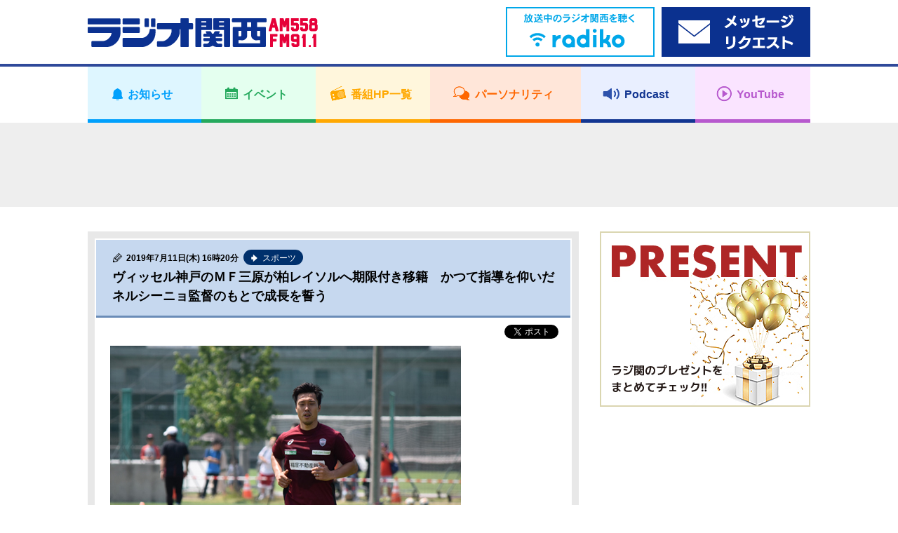

--- FILE ---
content_type: text/html; charset=UTF-8
request_url: https://jocr.jp/topics/20190711155745/
body_size: 8116
content:
<!DOCTYPE html>
<html lang="ja">
    <head>
        <!-- Google tag (gtag.js) -->
<script async src="https://www.googletagmanager.com/gtag/js?id=G-V04W7K9R6Y"></script>
<script>
window.dataLayer = window.dataLayer || [];
function gtag(){dataLayer.push(arguments);}
gtag('js', new Date());

gtag('config', 'G-V04W7K9R6Y');
</script>
        <meta charset="utf-8">
        <meta name="viewport" content="width=device-width,user-scalable=yes,initial-scale=1">

        
        
		<!-- All in One SEO 4.1.10 -->
		<title>ヴィッセル神戸のＭＦ三原が柏レイソルへ期限付き移籍 かつて指導を仰いだネルシーニョ監督のもとで成長を誓う | ラジオ関西 AM558 FM91.1</title>
		<meta name="description" content="[caption id=&quot;attachment_69064&quot; align=&quot;aligncenter&quot; widt" />
		<meta name="robots" content="max-image-preview:large" />
		<meta name="keywords" content="ラジオ関西,トピックス,三原雅俊,ヴィッセル神戸,熊本,ツエーゲン金沢,vファーレン長崎,柏レイソル,ネルシーニョ" />
		<link rel="canonical" href="https://jocr.jp/topics/20190711155745/" />
		<meta property="og:locale" content="ja_JP" />
		<meta property="og:site_name" content="ラジオ関西 JOCR 558KHz" />
		<meta property="og:type" content="article" />
		<meta property="og:title" content="ヴィッセル神戸のＭＦ三原が柏レイソルへ期限付き移籍 かつて指導を仰いだネルシーニョ監督のもとで成長を誓う | ラジオ関西 AM558 FM91.1" />
		<meta property="og:description" content="[caption id=&quot;attachment_69064&quot; align=&quot;aligncenter&quot; widt" />
		<meta property="og:url" content="https://jocr.jp/topics/20190711155745/" />
		<meta property="og:image" content="https://jocr.jp/wp/wp-content/uploads/2019/07/mihara1-500.jpg" />
		<meta property="og:image:secure_url" content="https://jocr.jp/wp/wp-content/uploads/2019/07/mihara1-500.jpg" />
		<meta property="og:image:width" content="500" />
		<meta property="og:image:height" content="375" />
		<meta property="article:published_time" content="2019-07-11T07:20:53+00:00" />
		<meta property="article:modified_time" content="2019-07-18T01:53:22+00:00" />
		<meta name="twitter:card" content="summary_large_image" />
		<meta name="twitter:site" content="@Radio_Kansai_PR" />
		<meta name="twitter:title" content="ヴィッセル神戸のＭＦ三原が柏レイソルへ期限付き移籍 かつて指導を仰いだネルシーニョ監督のもとで成長を誓う | ラジオ関西 AM558 FM91.1" />
		<meta name="twitter:description" content="[caption id=&quot;attachment_69064&quot; align=&quot;aligncenter&quot; widt" />
		<meta name="twitter:image" content="https://jocr.jp/wp/wp-content/uploads/2019/07/mihara1-500.jpg" />
		<script type="application/ld+json" class="aioseo-schema">
			{"@context":"https:\/\/schema.org","@graph":[{"@type":"WebSite","@id":"https:\/\/jocr.jp\/#website","url":"https:\/\/jocr.jp\/","name":"\u30e9\u30b8\u30aa\u95a2\u897f AM558 FM91.1","description":"\u6d77\u306e\u898b\u3048\u308b\u653e\u9001\u5c40\u3000\u30e9\u30b8\u30aa\u95a2\u897f\u306e\u30db\u30fc\u30e0\u30da\u30fc\u30b8","inLanguage":"ja","publisher":{"@id":"https:\/\/jocr.jp\/#organization"}},{"@type":"Organization","@id":"https:\/\/jocr.jp\/#organization","name":"\u30e9\u30b8\u30aa\u95a2\u897f JOCR 558KHz","url":"https:\/\/jocr.jp\/","sameAs":["https:\/\/twitter.com\/Radio_Kansai_PR"]},{"@type":"BreadcrumbList","@id":"https:\/\/jocr.jp\/topics\/20190711155745\/#breadcrumblist","itemListElement":[{"@type":"ListItem","@id":"https:\/\/jocr.jp\/#listItem","position":1,"item":{"@type":"WebPage","@id":"https:\/\/jocr.jp\/","name":"\u30db\u30fc\u30e0","description":"\u6d77\u306e\u898b\u3048\u308b\u653e\u9001\u5c40 \u30e9\u30b8\u30aa\u95a2\u897f\u306e\u30db\u30fc\u30e0\u30da\u30fc\u30b8","url":"https:\/\/jocr.jp\/"},"nextItem":"https:\/\/jocr.jp\/topics\/20190711155745\/#listItem"},{"@type":"ListItem","@id":"https:\/\/jocr.jp\/topics\/20190711155745\/#listItem","position":2,"item":{"@type":"WebPage","@id":"https:\/\/jocr.jp\/topics\/20190711155745\/","name":"\u30f4\u30a3\u30c3\u30bb\u30eb\u795e\u6238\u306e\uff2d\uff26\u4e09\u539f\u304c\u67cf\u30ec\u30a4\u30bd\u30eb\u3078\u671f\u9650\u4ed8\u304d\u79fb\u7c4d\u3000\u304b\u3064\u3066\u6307\u5c0e\u3092\u4ef0\u3044\u3060\u30cd\u30eb\u30b7\u30fc\u30cb\u30e7\u76e3\u7763\u306e\u3082\u3068\u3067\u6210\u9577\u3092\u8a93\u3046","description":"[caption id=\"attachment_69064\" align=\"aligncenter\" widt","url":"https:\/\/jocr.jp\/topics\/20190711155745\/"},"previousItem":"https:\/\/jocr.jp\/#listItem"}]},{"@type":"Person","@id":"https:\/\/jocr.jp\/author\/maeda\/#author","url":"https:\/\/jocr.jp\/author\/maeda\/","name":"\u524d\u7530 \u654f\u52dd","image":{"@type":"ImageObject","@id":"https:\/\/jocr.jp\/topics\/20190711155745\/#authorImage","url":"https:\/\/secure.gravatar.com\/avatar\/1c5e9e3524f55d1ec5c87140dbe86a36?s=96&d=mm&r=g","width":96,"height":96,"caption":"\u524d\u7530 \u654f\u52dd"}},{"@type":"WebPage","@id":"https:\/\/jocr.jp\/topics\/20190711155745\/#webpage","url":"https:\/\/jocr.jp\/topics\/20190711155745\/","name":"\u30f4\u30a3\u30c3\u30bb\u30eb\u795e\u6238\u306e\uff2d\uff26\u4e09\u539f\u304c\u67cf\u30ec\u30a4\u30bd\u30eb\u3078\u671f\u9650\u4ed8\u304d\u79fb\u7c4d \u304b\u3064\u3066\u6307\u5c0e\u3092\u4ef0\u3044\u3060\u30cd\u30eb\u30b7\u30fc\u30cb\u30e7\u76e3\u7763\u306e\u3082\u3068\u3067\u6210\u9577\u3092\u8a93\u3046 | \u30e9\u30b8\u30aa\u95a2\u897f AM558 FM91.1","description":"[caption id=\"attachment_69064\" align=\"aligncenter\" widt","inLanguage":"ja","isPartOf":{"@id":"https:\/\/jocr.jp\/#website"},"breadcrumb":{"@id":"https:\/\/jocr.jp\/topics\/20190711155745\/#breadcrumblist"},"author":"https:\/\/jocr.jp\/author\/maeda\/#author","creator":"https:\/\/jocr.jp\/author\/maeda\/#author","datePublished":"2019-07-11T07:20:53+09:00","dateModified":"2019-07-18T01:53:22+09:00"}]}
		</script>
		<!-- All in One SEO -->

<link rel='stylesheet' id='wp-block-library-css'  href='https://jocr.jp/wp/wp-includes/css/dist/block-library/style.min.css' type='text/css' media='all' />
<style id='global-styles-inline-css' type='text/css'>
body{--wp--preset--color--black: #000000;--wp--preset--color--cyan-bluish-gray: #abb8c3;--wp--preset--color--white: #ffffff;--wp--preset--color--pale-pink: #f78da7;--wp--preset--color--vivid-red: #cf2e2e;--wp--preset--color--luminous-vivid-orange: #ff6900;--wp--preset--color--luminous-vivid-amber: #fcb900;--wp--preset--color--light-green-cyan: #7bdcb5;--wp--preset--color--vivid-green-cyan: #00d084;--wp--preset--color--pale-cyan-blue: #8ed1fc;--wp--preset--color--vivid-cyan-blue: #0693e3;--wp--preset--color--vivid-purple: #9b51e0;--wp--preset--gradient--vivid-cyan-blue-to-vivid-purple: linear-gradient(135deg,rgba(6,147,227,1) 0%,rgb(155,81,224) 100%);--wp--preset--gradient--light-green-cyan-to-vivid-green-cyan: linear-gradient(135deg,rgb(122,220,180) 0%,rgb(0,208,130) 100%);--wp--preset--gradient--luminous-vivid-amber-to-luminous-vivid-orange: linear-gradient(135deg,rgba(252,185,0,1) 0%,rgba(255,105,0,1) 100%);--wp--preset--gradient--luminous-vivid-orange-to-vivid-red: linear-gradient(135deg,rgba(255,105,0,1) 0%,rgb(207,46,46) 100%);--wp--preset--gradient--very-light-gray-to-cyan-bluish-gray: linear-gradient(135deg,rgb(238,238,238) 0%,rgb(169,184,195) 100%);--wp--preset--gradient--cool-to-warm-spectrum: linear-gradient(135deg,rgb(74,234,220) 0%,rgb(151,120,209) 20%,rgb(207,42,186) 40%,rgb(238,44,130) 60%,rgb(251,105,98) 80%,rgb(254,248,76) 100%);--wp--preset--gradient--blush-light-purple: linear-gradient(135deg,rgb(255,206,236) 0%,rgb(152,150,240) 100%);--wp--preset--gradient--blush-bordeaux: linear-gradient(135deg,rgb(254,205,165) 0%,rgb(254,45,45) 50%,rgb(107,0,62) 100%);--wp--preset--gradient--luminous-dusk: linear-gradient(135deg,rgb(255,203,112) 0%,rgb(199,81,192) 50%,rgb(65,88,208) 100%);--wp--preset--gradient--pale-ocean: linear-gradient(135deg,rgb(255,245,203) 0%,rgb(182,227,212) 50%,rgb(51,167,181) 100%);--wp--preset--gradient--electric-grass: linear-gradient(135deg,rgb(202,248,128) 0%,rgb(113,206,126) 100%);--wp--preset--gradient--midnight: linear-gradient(135deg,rgb(2,3,129) 0%,rgb(40,116,252) 100%);--wp--preset--duotone--dark-grayscale: url('#wp-duotone-dark-grayscale');--wp--preset--duotone--grayscale: url('#wp-duotone-grayscale');--wp--preset--duotone--purple-yellow: url('#wp-duotone-purple-yellow');--wp--preset--duotone--blue-red: url('#wp-duotone-blue-red');--wp--preset--duotone--midnight: url('#wp-duotone-midnight');--wp--preset--duotone--magenta-yellow: url('#wp-duotone-magenta-yellow');--wp--preset--duotone--purple-green: url('#wp-duotone-purple-green');--wp--preset--duotone--blue-orange: url('#wp-duotone-blue-orange');--wp--preset--font-size--small: 13px;--wp--preset--font-size--medium: 20px;--wp--preset--font-size--large: 36px;--wp--preset--font-size--x-large: 42px;}.has-black-color{color: var(--wp--preset--color--black) !important;}.has-cyan-bluish-gray-color{color: var(--wp--preset--color--cyan-bluish-gray) !important;}.has-white-color{color: var(--wp--preset--color--white) !important;}.has-pale-pink-color{color: var(--wp--preset--color--pale-pink) !important;}.has-vivid-red-color{color: var(--wp--preset--color--vivid-red) !important;}.has-luminous-vivid-orange-color{color: var(--wp--preset--color--luminous-vivid-orange) !important;}.has-luminous-vivid-amber-color{color: var(--wp--preset--color--luminous-vivid-amber) !important;}.has-light-green-cyan-color{color: var(--wp--preset--color--light-green-cyan) !important;}.has-vivid-green-cyan-color{color: var(--wp--preset--color--vivid-green-cyan) !important;}.has-pale-cyan-blue-color{color: var(--wp--preset--color--pale-cyan-blue) !important;}.has-vivid-cyan-blue-color{color: var(--wp--preset--color--vivid-cyan-blue) !important;}.has-vivid-purple-color{color: var(--wp--preset--color--vivid-purple) !important;}.has-black-background-color{background-color: var(--wp--preset--color--black) !important;}.has-cyan-bluish-gray-background-color{background-color: var(--wp--preset--color--cyan-bluish-gray) !important;}.has-white-background-color{background-color: var(--wp--preset--color--white) !important;}.has-pale-pink-background-color{background-color: var(--wp--preset--color--pale-pink) !important;}.has-vivid-red-background-color{background-color: var(--wp--preset--color--vivid-red) !important;}.has-luminous-vivid-orange-background-color{background-color: var(--wp--preset--color--luminous-vivid-orange) !important;}.has-luminous-vivid-amber-background-color{background-color: var(--wp--preset--color--luminous-vivid-amber) !important;}.has-light-green-cyan-background-color{background-color: var(--wp--preset--color--light-green-cyan) !important;}.has-vivid-green-cyan-background-color{background-color: var(--wp--preset--color--vivid-green-cyan) !important;}.has-pale-cyan-blue-background-color{background-color: var(--wp--preset--color--pale-cyan-blue) !important;}.has-vivid-cyan-blue-background-color{background-color: var(--wp--preset--color--vivid-cyan-blue) !important;}.has-vivid-purple-background-color{background-color: var(--wp--preset--color--vivid-purple) !important;}.has-black-border-color{border-color: var(--wp--preset--color--black) !important;}.has-cyan-bluish-gray-border-color{border-color: var(--wp--preset--color--cyan-bluish-gray) !important;}.has-white-border-color{border-color: var(--wp--preset--color--white) !important;}.has-pale-pink-border-color{border-color: var(--wp--preset--color--pale-pink) !important;}.has-vivid-red-border-color{border-color: var(--wp--preset--color--vivid-red) !important;}.has-luminous-vivid-orange-border-color{border-color: var(--wp--preset--color--luminous-vivid-orange) !important;}.has-luminous-vivid-amber-border-color{border-color: var(--wp--preset--color--luminous-vivid-amber) !important;}.has-light-green-cyan-border-color{border-color: var(--wp--preset--color--light-green-cyan) !important;}.has-vivid-green-cyan-border-color{border-color: var(--wp--preset--color--vivid-green-cyan) !important;}.has-pale-cyan-blue-border-color{border-color: var(--wp--preset--color--pale-cyan-blue) !important;}.has-vivid-cyan-blue-border-color{border-color: var(--wp--preset--color--vivid-cyan-blue) !important;}.has-vivid-purple-border-color{border-color: var(--wp--preset--color--vivid-purple) !important;}.has-vivid-cyan-blue-to-vivid-purple-gradient-background{background: var(--wp--preset--gradient--vivid-cyan-blue-to-vivid-purple) !important;}.has-light-green-cyan-to-vivid-green-cyan-gradient-background{background: var(--wp--preset--gradient--light-green-cyan-to-vivid-green-cyan) !important;}.has-luminous-vivid-amber-to-luminous-vivid-orange-gradient-background{background: var(--wp--preset--gradient--luminous-vivid-amber-to-luminous-vivid-orange) !important;}.has-luminous-vivid-orange-to-vivid-red-gradient-background{background: var(--wp--preset--gradient--luminous-vivid-orange-to-vivid-red) !important;}.has-very-light-gray-to-cyan-bluish-gray-gradient-background{background: var(--wp--preset--gradient--very-light-gray-to-cyan-bluish-gray) !important;}.has-cool-to-warm-spectrum-gradient-background{background: var(--wp--preset--gradient--cool-to-warm-spectrum) !important;}.has-blush-light-purple-gradient-background{background: var(--wp--preset--gradient--blush-light-purple) !important;}.has-blush-bordeaux-gradient-background{background: var(--wp--preset--gradient--blush-bordeaux) !important;}.has-luminous-dusk-gradient-background{background: var(--wp--preset--gradient--luminous-dusk) !important;}.has-pale-ocean-gradient-background{background: var(--wp--preset--gradient--pale-ocean) !important;}.has-electric-grass-gradient-background{background: var(--wp--preset--gradient--electric-grass) !important;}.has-midnight-gradient-background{background: var(--wp--preset--gradient--midnight) !important;}.has-small-font-size{font-size: var(--wp--preset--font-size--small) !important;}.has-medium-font-size{font-size: var(--wp--preset--font-size--medium) !important;}.has-large-font-size{font-size: var(--wp--preset--font-size--large) !important;}.has-x-large-font-size{font-size: var(--wp--preset--font-size--x-large) !important;}
</style>
<link rel="https://api.w.org/" href="https://jocr.jp/wp-json/" /><link rel="EditURI" type="application/rsd+xml" title="RSD" href="https://jocr.jp/wp/xmlrpc.php?rsd" />
<link rel="wlwmanifest" type="application/wlwmanifest+xml" href="https://jocr.jp/wp/wp-includes/wlwmanifest.xml" /> 
<link rel='shortlink' href='https://jocr.jp/?p=69063' />
<link rel="alternate" type="application/json+oembed" href="https://jocr.jp/wp-json/oembed/1.0/embed?url=https%3A%2F%2Fjocr.jp%2Ftopics%2F20190711155745%2F" />
<link rel="alternate" type="text/xml+oembed" href="https://jocr.jp/wp-json/oembed/1.0/embed?url=https%3A%2F%2Fjocr.jp%2Ftopics%2F20190711155745%2F&#038;format=xml" />
        <meta property="og:image" content="">

        <meta name="format-detection" content="telephone=no">
        <meta name="popin:image" content="/image/blog_img00.jpg">
        <link rel="shortcut icon" href="https://jocr.jp/wp/wp-content/themes/jocr2017-2/image/common/favicon.ico">
        <link rel="apple-touch-icon" href="https://jocr.jp/wp/wp-content/themes/jocr2017-2/image/common/apple-touch-icon.png"/>
        <link rel="stylesheet" href="https://jocr.jp/wp/wp-content/themes/jocr2017-2/css/normalize.css?1769388128">
        <link rel="stylesheet" href="https://jocr.jp/wp/wp-content/themes/jocr2017-2/css/base.css?1769388128">
        <link rel="stylesheet" href="https://jocr.jp/wp/wp-content/themes/jocr2017-2/css/style.css?1769388128">
        <link rel="stylesheet" href="https://jocr.jp/wp/wp-content/themes/jocr2017-2/css/print.css?1769388128">
        <link rel="stylesheet" href="https://jocr.jp/wp/wp-content/themes/jocr2017-2/slick/slick.css?1769388128">
        <link rel="stylesheet" href="https://jocr.jp/wp/wp-content/themes/jocr2017-2/easyselectbox/easyselectbox.css?1769388128">
        <link rel="stylesheet" href="https://jocr.jp/wp/wp-content/themes/jocr2017-2/jscrollpane/jquery.jscrollpane.css?1769388128">
        <link rel="stylesheet" href="https://jocr.jp/wp/wp-content/themes/jocr2017-2/colorbox/colorbox.css?1769388128">

        <noscript>
        <link rel="stylesheet" href="https://jocr.jp/wp/wp-content/themes/jocr2017-2/noscript.css?1769388128">
        </noscript>

        <script src="https://jocr.jp/wp/wp-content/themes/jocr2017-2/js/jquery-1.11.1.min.js?1769388128"></script>
        <script src="https://jocr.jp/wp/wp-content/themes/jocr2017-2/js/jquery.easing-1.3.pack.js?1769388128"></script>
        <script src="https://jocr.jp/wp/wp-content/themes/jocr2017-2/js/modernizr_customize.js?1769388128"></script>
        <script src="https://jocr.jp/wp/wp-content/themes/jocr2017-2/js/mobile-detect.min.js?1769388128"></script>
        <script src="https://jocr.jp/wp/wp-content/themes/jocr2017-2/js/viewport.js?1769388128"></script>
        <script src="https://jocr.jp/wp/wp-content/themes/jocr2017-2/js/jquery.heightLine.js?1769388128"></script>
        <script src="https://jocr.jp/wp/wp-content/themes/jocr2017-2/slick/slick_custom.js?1769388128"></script>
        <script src="https://jocr.jp/wp/wp-content/themes/jocr2017-2/easyselectbox/easyselectbox.min.js?1769388128"></script>
        <script src="https://jocr.jp/wp/wp-content/themes/jocr2017-2/jscrollpane/jquery.jscrollpane.min.js?1769388128"></script>
        <script src="https://jocr.jp/wp/wp-content/themes/jocr2017-2/jscrollpane/jquery.mousewheel.js?1769388128"></script>
        <script src="https://jocr.jp/wp/wp-content/themes/jocr2017-2/colorbox/jquery.colorbox-min.js?1769388128"></script>
        <script src="https://jocr.jp/wp/wp-content/themes/jocr2017-2/js/common.js?1769388128"></script>
                        <script type="text/javascript">
        (function() {
        var pa = document.createElement('script'); pa.type = 'text/javascript'; pa.charset = "utf-8"; pa.async = true;
        pa.src = window.location.protocol + "//api.popin.cc/searchbox/jocr.js";
        var s = document.getElementsByTagName('script')[0]; s.parentNode.insertBefore(pa, s);
        })(); 
        </script>
    </head><body data-rsssl=1 id="blog_individual" class="blog_contents blog_individual_article blog_skins_deepblue topics">
        <div id="container">
        <header>
    <div class="header">
        <div class="header_inner">

            <div class="header_front clearfix">
                <div class="content_inner">
                    <h1 class="logo"><a href="https://jocr.jp"><img src="https://jocr.jp/wp/wp-content/themes/jocr2017-2/image/common/logo_jocr.png" alt="CRKラジオ関西"></a></h1>
                </div>

                <button type="button" id="gnavi_btn"><span>メニュー</span></button>

            </div>

            <div class="gnavi">
                <!-- gnavi -->
                <nav>
                    <ul class="gnavi_inner">
                        <li class="gnavi_01"><a href="/info/"><span>お知らせ</span></a></li>
                        <li class="gnavi_02"><a href="/event/"><span>イベント</span></a></li>
                        <li class="gnavi_03"><a href="/program/"><span>番組HP一覧</span></a></li>
                        <li class="gnavi_04"><a href="/personality/"><span>パーソナリティ</span></a></li>
                        <li class="gnavi_05"><a href="https://podcast.jocr.jp/"><span>Podcast</span></a></li>
                        <li class="gnavi_06"><a href="https://www.youtube.com/@radiokansai-jocr" target="_blank"><span>YouTube</span></a></li>
                    </ul>
                </nav>
                <!-- /gnavi -->
            </div>

            <div class="header_radiko">
                <div class="content_inner">
                    <ul class="header_radiko_list">
                                                    <li class="radiko_live"><a href="http://radiko.jp/#CRK" target="_blank"><span class="bnr_radiko_live"><img src="/wp/wp-content/themes/jocr2017-2/image/bnr/header/bnr_radiko_live.png" alt="radiko.jp　いますぐラジオ関西を聴く"></span></a></li>
                                                <li class="radiko_timeshift"><a href="https://reg34.smp.ne.jp/regist/is?SMPFORM=lhqj-mdpglh-5368497490a963c926444aeac5601f3d" target="_blank"><span class="bnr_radiko_timeshift"><img src="/wp/wp-content/themes/jocr2017-2/image/bnr/header/bnr_mailform.png" alt=""></span></a></li>
                    </ul>
                </div>
            </div>
                                             <div id="header_ad">
                    <div class="content_inner">
                        <script async src="//pagead2.googlesyndication.com/pagead/js/adsbygoogle.js"></script>
                        <!-- 【Responsive】Other_header_banner -->
                        <ins class="adsbygoogle header_ad_ins"
                             style="display:inline-block"
                             data-ad-client="ca-pub-6644653412742570"
                             data-ad-slot="7871587842">
                             </ins>
                        <script>
                        (adsbygoogle = window.adsbygoogle || []).push({});
                        </script>
                    </div>
                </div>
                                     </div>
    </div>
</header>
<!--=== /header ===-->        <!--=== wrapper ===-->
        <div class="contents_wrapper">
            <div class="content_inner">
                                <div id="contents_main">
                    <main>
                        <!--=== Blog ===-->
                        <div class="blog_section">
                            <ul class="blog_article_list">
                                <li>
                                                                                                                        <article>
                                                <div class="blog_article_pane">
                                                    <div class="blog_article">
                                                        <header>
                                                            <div class="blog_article_title">
                                                                                                                                <span class="blog_article_time">2019年7月11日(木) 16時20分</span>
                                                                                                                                                                                                <a href="https://jocr.jp/topics/?corner=%e3%82%b9%e3%83%9d%e3%83%bc%e3%83%84" class="blog_btn_category"><span><b>スポーツ</b></span></a>
                                                                                                                                <h4>ヴィッセル神戸のＭＦ三原が柏レイソルへ期限付き移籍　かつて指導を仰いだネルシーニョ監督のもとで成長を誓う</h4>
                                                            </div>
                                                        </header>
                                                        <ul class="blog_article_sns">
                                                            <li class="fb-share-button" data-href="https://jocr.jp/topics/20190711155745/" data-layout="button_count"></li>
                                                            <li><a href="https://twitter.com/share" class="twitter-share-button" data-url="https://jocr.jp/topics/20190711155745/" data-text="ヴィッセル神戸のＭＦ三原が柏レイソルへ期限付き移籍　かつて指導を仰いだネルシーニョ監督のもとで成長を誓う" data-hashtags="ラジ関,radiko">Tweet</a></li>
                                                        </ul>
                                                        <div class="blog_article_body clearfix">
                                                            <div id="attachment_69064" style="width: 510px" class="wp-caption aligncenter"><img aria-describedby="caption-attachment-69064" src="https://jocr.jp/wp/wp-content/uploads/2019/07/mihara1-500.jpg" alt="" class="wp-image-69064 size-full" width="500" height="375" /><p id="caption-attachment-69064" class="wp-caption-text">ヴィッセル神戸から柏レイソルへ期限付き移籍が決まった三原雅俊選手（写真：ラジオ関西）</p></div>
<p> 　サッカー・Ｊ１のヴィッセル神戸は１１日、ＭＦ三原雅俊が柏レイソル（Ｊ２）に期限付き移籍すると発表した。期限付き移籍期間は今季終了まで。なお、契約により、三原は今季、神戸と対戦するすべての公式戦に出場できないことになっている。</p>
<p> 　三原は熊本県熊本市出身の３０歳。ルーテル学院高校を経て、２００７年に神戸に加入。途中、当時北信越リーグのツエーゲン金沢（２００９年７月～１２月）や、Ｊ２のＶ・ファーレン長崎（２０１４年）でのプレーも経験したが、約１２シーズンにわたってクリムゾンレッドに在籍していた、今季のチーム最古参選手。守備のオールラウンダーとして２０１０年シーズン以降はコンスタントに出番を積み重ね、ここまでＪ１で１５０試合出場６得点、Ｊ２で３８試合出場、Ｊリーグカップ戦で３４試合出場、天皇杯では１６試合出場１得点を記録。いぶし銀の活躍を見せる選手として、チームへの貢献度も高かった。</p>
<p> 　三原はクラブ広報を通じて、「このたび柏レイソルに期限付き移籍することになりました。選手として成長できると思って新たな環境でチャレンジすることに決めました。新しいチームでも自分らしくチームのために全力で頑張ります。毎試合、声援を送り続けてくれたサポーターの皆様には感謝しています。引き続き、応援をよろしくお願いします」とコメントを発表。三原がＪ１で自己シーズン最多出場を果たしているとき（３０試合）の神戸の指揮官で、現在は柏でタクトを振るうネルシーニョ監督のもと、Ｊ２からＪ１昇格を狙うチームとともに活躍を期す。</p>
                                                                                                                        <div style="text-align: center;">
                                                                <br /><br />
                                                                <script async src="//pagead2.googlesyndication.com/pagead/js/adsbygoogle.js"></script>
                                                                <ins class="adsbygoogle" style="display:inline-block;width:300px;height:250px" data-ad-client="ca-pub-6644653412742570" data-ad-slot="9208720248"></ins>
                                                                <script>(adsbygoogle = window.adsbygoogle || []).push({});</script>
                                                                <script async src="//pagead2.googlesyndication.com/pagead/js/adsbygoogle.js"></script>
                                                                <ins class="adsbygoogle" style="display:inline-block;width:300px;height:250px" data-ad-client="ca-pub-6644653412742570" data-ad-slot="4638919841"></ins>
                                                                <script>(adsbygoogle = window.adsbygoogle || []).push({});</script>
                                                            </div>
                                                                                                                    </div>
                                                    </div>
                                                </div>

                                                <div class="blog_article_nav">
                                                    <ul>
                                                                                                                    <li class="prev"><a href="https://jocr.jp/topics/20190708173541/" rel="prev">「ブルガリ イル・チョコラート」がイタリアと日本の食文化、ブルガリの世界観を融合させた新作スイーツを発表</a></li>
                                                                                                                <li class="current"><span>ヴィッセル神戸のＭＦ三原が柏レイソルへ期限付き移籍　かつて指導を仰いだネルシーニョ監督のもとで成長を誓う</span></li>
                                                                                                                    <li class="next"><a href="https://jocr.jp/topics/20190708205854/" rel="next">カレチャ初オリジナルソングの続報が満載！『大地・みなみのカレーチャーハン』８月２５日開催のイベントでＣＤ発売＆お披露目決定！</a></li>
                                                                                                            </ul>
                                                </div>
                                            </article>
                                                                                                            </li>
                            </ul>
                        </div>
                        <!--=== /Blog ===-->
                    </main>
                </div>
                <div id="contents_sub">
<aside>
<div class="side_banner_area">
<ul class="side_banner_list">
<li><a href="https://jocr.jp/present/"><img src="https://jocr.jp/images/bnr/bnr_present.jpg" alt="Present List - ラジオ関西プレゼント情報 -" /></a></li>
<li class="side_adsbygoogle other_rside1_banner"><script async src="//pagead2.googlesyndication.com/pagead/js/adsbygoogle.js"></script><!-- 【Responsive】Other_rside1_banner --><ins class="adsbygoogle other_rside1_banner_ins" style="display: inline-block;" data-ad-client="ca-pub-6644653412742570" data-ad-slot="1825054244"></ins><script>(adsbygoogle = window.adsbygoogle || []).push({});</script></li>
<li class="side_navi">
<h4 class="acd_opener_sp">カテゴリ</h4>
<div class="side_navi_detail acd_ricrac_sp"><ul class="cmn_side_navi_list"><li><a href="https://jocr.jp/topics/?corner=entertainment">エンタメ</a></li><li><a href="https://jocr.jp/topics/?corner=%e3%82%b9%e3%83%9d%e3%83%bc%e3%83%84">スポーツ</a></li><li><a href="https://jocr.jp/topics/?corner=event">イベント</a></li><li><a href="https://jocr.jp/topics/?corner=social-and-culture">社会・カルチャー</a></li><li><a href="https://jocr.jp/topics/?corner=gourmet">グルメ・レジャー</a></li><li><a href="https://jocr.jp/topics/?corner=bosai">防災</a></li></ul></div>
</li>
<li class="side_navi">
    <h4>検索</h4>
    <div class="side_navi_detail">
        <form role="search" method="get" action="https://jocr.jp/topics/">
        <div class="searchform">
            <input type="text" name="keyword" class="formfield" size="10" maxlength="60" accesskey="4">
            <input type="submit" value="検索" class="formbutton">
        </div>
    </form>
    </div>
    </li>
<li id="twitter"><a class="twitter-timeline" data-lang="ja" data-width="300" data-height="640" data-link-color="#0B318F" href="https://twitter.com/radikan_topics?ref_src=twsrc%5Etfw">Tweets by radikan_topics</a> <script async src="https://platform.twitter.com/widgets.js" charset="utf-8"></script></li>
<li class="side_adsbygoogle other_rside2_banner"><script async src="//pagead2.googlesyndication.com/pagead/js/adsbygoogle.js"></script><!-- 【Responsive】Other_rside2_banner --><ins class="adsbygoogle other_rside2_banner_ins" style="display: inline-block;" data-ad-client="ca-pub-6644653412742570" data-ad-slot="4778520647"></ins><script>(adsbygoogle = window.adsbygoogle || []).push({});</script></li>
<li class="side_navi">
            <ul class="cmn_side_navi_rsslist">
                <li><a href="https://jocr.jp/feed/?post_type=topics">RSS2.0</a></li>
                <li><a href="https://jocr.jp/feed/atom/?post_type=topics">ATOM</a></li>
            </ul>
            </li>
</ul>
</div>
</aside>
</div>                <div id="pageBottom"><a href="#container">Page top</a></div>
            </div>
            <!--=== footer ===-->
<footer>
    <div id="footer">

        <div class="footer_snsbutton">
            <div class="content_inner">

                <ul class="footer_snsbutton_list">
                    <li class="twitter"><a href="https://twitter.com/Radio_Kansai_PR" target="_blank"><span class="icon_tw"><img src="https://jocr.jp/wp/wp-content/themes/jocr2017-2/image/common/icon_tw.png" alt="Twitter"></span><span>Twitter</span></a></li>
                    <li class="instagram"><a href="https://www.instagram.com/radio_kansai558911/" target="_blank"><span class="icon_ig"><img src="https://jocr.jp/wp/wp-content/themes/jocr2017-2/image/common/icon_ig.png" alt="Instagram"></span><span>Instagram</span></a></li>
                </ul>

            </div>
        </div>

        <div class="footer_nav">
            <div class="content_inner">

                <ul class="footer_nav_link cmn_unlist">
                    <li><a href="/company/">会社概要</a></li>
                    <li><a href="/company/privacy/">プライバシーポリシー</a></li>
                    <li><a href="/banshin/">放送番組審議会</a></li>
                    <li><a href="/company/kouenmeigi/">後援名義申請について</a></li>
                    <li><a href="/kinkyu-jishin/" target="_blank">緊急地震速報</a></li>
                    <li><a href="/mailmagazine/">メールマガジン</a></li>
                    <li><a href="https://reg34.smp.ne.jp/regist/is?SMPFORM=lhqj-lakamf-3e2c13523735df04b3cc888c43067115" target="_blank">ご意見・お問い合わせ</a></li>
                </ul>

            </div>
        </div>

        <div class="footer_coution">
            <div class="content_inner">
                <p class="footer_coution">ラジオ関西のホームページに掲載されている画像等、全内容の無断転載、加工をお断りいたします。</p>
            </div>
        </div>

    </div>
</footer>
<!--=== /footer ===-->


</div>
<!--=== /wrapper ===-->

</div>

<!-- SNS button -->

<script>!function (d, s, id) {
        var js, fjs = d.getElementsByTagName(s)[0], p = /^http:/.test(d.location) ? 'http' : 'https';
        if (!d.getElementById(id)) {
            js = d.createElement(s);
            js.id = id;
            js.src = p + '://platform.twitter.com/widgets.js';
            fjs.parentNode.insertBefore(js, fjs);
        }
    }(document, 'script', 'twitter-wjs');</script>

<div id="fb-root"></div><script>(function (d, s, id) {
        var js, fjs = d.getElementsByTagName(s)[0];
        if (d.getElementById(id))
            return;
        js = d.createElement(s);
        js.id = id;
        js.src = "//connect.facebook.net/ja_JP/sdk.js#xfbml=1&version=v2.3";
        fjs.parentNode.insertBefore(js, fjs);
    }(document, 'script', 'facebook-jssdk'));</script>

<!-- SNS button end -->
</body>
</html>


--- FILE ---
content_type: text/html; charset=utf-8
request_url: https://www.google.com/recaptcha/api2/aframe
body_size: 258
content:
<!DOCTYPE HTML><html><head><meta http-equiv="content-type" content="text/html; charset=UTF-8"></head><body><script nonce="zlDLwoB9zSY7NG-PKEcILg">/** Anti-fraud and anti-abuse applications only. See google.com/recaptcha */ try{var clients={'sodar':'https://pagead2.googlesyndication.com/pagead/sodar?'};window.addEventListener("message",function(a){try{if(a.source===window.parent){var b=JSON.parse(a.data);var c=clients[b['id']];if(c){var d=document.createElement('img');d.src=c+b['params']+'&rc='+(localStorage.getItem("rc::a")?sessionStorage.getItem("rc::b"):"");window.document.body.appendChild(d);sessionStorage.setItem("rc::e",parseInt(sessionStorage.getItem("rc::e")||0)+1);localStorage.setItem("rc::h",'1769388133983');}}}catch(b){}});window.parent.postMessage("_grecaptcha_ready", "*");}catch(b){}</script></body></html>

--- FILE ---
content_type: text/css
request_url: https://jocr.jp/wp/wp-content/themes/jocr2017-2/colorbox/colorbox.css?1769388128
body_size: 1571
content:
/*
    Colorbox Core Style:
    The following CSS is consistent between example themes and should not be altered.
*/
#colorbox, #cboxOverlay, #cboxWrapper{position:absolute; top:0; left:0; z-index:9999; overflow:hidden;}
#cboxWrapper {max-width:none;}
#cboxOverlay{position:fixed; width:100%; height:100%;}
#cboxMiddleLeft, #cboxBottomLeft{clear:left;}
#cboxContent{position:relative;}
#cboxLoadedContent{overflow:auto; -webkit-overflow-scrolling: touch;}
#cboxTitle{margin:0;}
#cboxLoadingOverlay, #cboxLoadingGraphic{position:absolute; top:0; left:0; width:100%; height:100%;}
#cboxPrevious, #cboxNext, #cboxClose, #cboxSlideshow{cursor:pointer;}
.cboxPhoto{float:left; margin:auto; border:0; display:block; max-width:none; -ms-interpolation-mode:bicubic;}
.cboxIframe{width:100%; height:100%; display:block; border:0; padding:0; margin:0;}
#colorbox, #cboxContent, #cboxLoadedContent{box-sizing:content-box; -moz-box-sizing:content-box; -webkit-box-sizing:content-box;}

/* 
    User Style:
    Change the following styles to modify the appearance of Colorbox.  They are
    ordered & tabbed in a way that represents the nesting of the generated HTML.
*/
#cboxOverlay{background:#000000;}
#colorbox{outline:0;}
    #cboxTopLeft{display: none;}
    #cboxTopCenter{display: none;}
    #cboxTopRight{display: none;}
    #cboxBottomLeft{display: none;}
    #cboxBottomCenter{display: none;}
    #cboxBottomRight{display: none;}
    #cboxMiddleLeft{display: none;}
    #cboxMiddleRight{display: none;}
    #cboxContent{background:#fff; overflow:hidden;}
        .cboxIframe{background:#fff;}
        #cboxError{padding:50px; border:1px solid #ccc;}
        #cboxLoadedContent{margin-bottom:20px;}
        #cboxTitle{position:absolute; bottom:0px; left:0; text-align:center; width:100%; color:#999; padding-left: 2em;}
        #cboxCurrent{position:absolute; bottom:0px; left:100px; color:#999;}
        #cboxLoadingOverlay{display: none;}

        /* these elements are buttons, and may need to have additional styles reset to avoid unwanted base styles */
        #cboxPrevious, #cboxNext, #cboxSlideshow, #cboxClose {border:0; padding:0; margin:0; overflow:visible; width:auto; background:none; }
        
        /* avoid outlines on :active (mouseclick), but preserve outlines on :focus (tabbed navigating) */
        #cboxPrevious:active, #cboxNext:active, #cboxSlideshow:active, #cboxClose:active {outline:0;}

        #cboxSlideshow{position:absolute; bottom:0px; right:42px; color:#444;}
        #cboxPrevious{position:absolute; bottom:0px; left:0; color:#444;}
        #cboxNext{position:absolute; bottom:0px; left:63px; color:#444;}
        #cboxClose{position:absolute; bottom:2px; right:0; display:block; color:#444;}

/*
  The following fixes a problem where IE7 and IE8 replace a PNG's alpha transparency with a black fill
  when an alpha filter (opacity change) is set on the element or ancestor element.  This style is not applied to or needed in IE9.
  See: http://jacklmoore.com/notes/ie-transparency-problems/
*/
.cboxIE #cboxTopLeft,
.cboxIE #cboxTopCenter,
.cboxIE #cboxTopRight,
.cboxIE #cboxBottomLeft,
.cboxIE #cboxBottomCenter,
.cboxIE #cboxBottomRight,
.cboxIE #cboxMiddleLeft,
.cboxIE #cboxMiddleRight {
    filter: progid:DXImageTransform.Microsoft.gradient(startColorstr=#00FFFFFF,endColorstr=#00FFFFFF);
}

/*

*/
#cboxContent{
	position: relative;
	padding: 15px 16px 20px;
	overflow: hidden;
}
#cboxLoadedContent {
	margin-bottom: 0px;
}
@media screen and (max-width: 640px) {
    #cboxContent{
		margin: 0 auto;
		padding: 46px 10px 30px;
		overflow: hidden;
	}
    #cboxContent iframe,
    #cboxContent iframe html {
		overflow: scroll;
	}
	#cboxLoadedContent {
		margin-bottom: 0px;
		padding: 0px;
	}
}

body.article #cboxLoadedContent {
	padding: 30px 30px 0%;
}
body.option #cboxLoadedContent {
	margin-bottom: 0px;
}
#cboxPrevious {
	display: none;
	position: absolute;
	top: 0px;
	left: 0px;
	width: 50%;
	height: auto;
	background-image: none;
    margin-bottom: 37px;
	text-indent: 200%;
	white-space: nowrap;
	overflow: hidden;
	z-index: 100;
}
a#cboxPrevious:hover {
	-webkit-opacity: 0.8;
	opacity: 0.8;
	-ms-filter: "alpha(opacity=80)";
}
#cboxNext {
	display: none;
	position: absolute;
	top: 0px;
	left: 50%;
	width: 50%;
	height: auto;
	background-image: none;
    margin-bottom: 37px;
	text-indent: 200%;
	white-space: nowrap;
	overflow: hidden;
	z-index: 100;
}
a#cboxNext:hover {
	-webkit-opacity: 0.8;
	opacity: 0.8;
	-ms-filter: "alpha(opacity=80)";
}
/*--------------------------
　タブレット
--------------------------*/
@media screen and (min-width: 641px) and (max-width: 800px) {
}
/*--------------------------
　PC
--------------------------*/
#cboxClose {
	top: 10px;
	bottom: auto;
	right: 10px;
	width: 40px;
	height: 40px;
	background: url(btn_close.png) no-repeat right top;
	text-indent: 200%;
	white-space: nowrap;
	overflow: hidden;
    opacity: 1;
	z-index: 10000;
}
#cboxClose:hover {
	opacity: 0.8 !important;
}
#cboxClose ~ #cboxClose {
    display: none;
}
#cboxTitle {
    display: none;
	position: static;
	float: none;
	width: 100%;
    margin-top: -35px;
    padding-right: 0px;
	bottom: 0;
	padding-left: 0em;
	font-size: 133.3%;
	font-weight: normal;
	text-align: center;
	line-height: 1.1;
	color: #000000;
}
#cboxCurrent {
	display: none !important;
	position: static;
	float: none;
	bottom: 0px;
	left: 0px;
	margin-top: -13px;
	font-size: 83.3%;
	color: #000000;
	z-index: 99;
}

@media only screen and (max-width: 767px) {
#cboxClose {
	width: 30px;
	height: 30px;
	background: url(sp_btn_close.png) no-repeat right top;
    -webkit-background-size: 30px 30px;
    background-size: 30px 30px;
}
#cboxClose:hover {
	opacity: 1 !important;
}
}